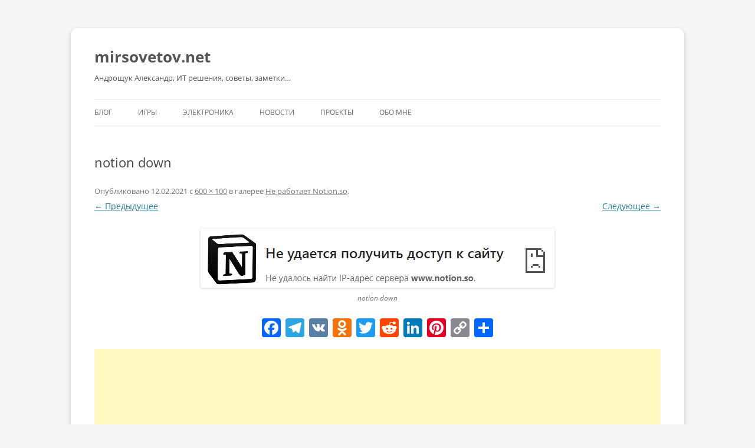

--- FILE ---
content_type: text/html; charset=utf-8
request_url: https://www.google.com/recaptcha/api2/aframe
body_size: 266
content:
<!DOCTYPE HTML><html><head><meta http-equiv="content-type" content="text/html; charset=UTF-8"></head><body><script nonce="lkrJachFtlkLQtaYUFfrCQ">/** Anti-fraud and anti-abuse applications only. See google.com/recaptcha */ try{var clients={'sodar':'https://pagead2.googlesyndication.com/pagead/sodar?'};window.addEventListener("message",function(a){try{if(a.source===window.parent){var b=JSON.parse(a.data);var c=clients[b['id']];if(c){var d=document.createElement('img');d.src=c+b['params']+'&rc='+(localStorage.getItem("rc::a")?sessionStorage.getItem("rc::b"):"");window.document.body.appendChild(d);sessionStorage.setItem("rc::e",parseInt(sessionStorage.getItem("rc::e")||0)+1);localStorage.setItem("rc::h",'1769146861028');}}}catch(b){}});window.parent.postMessage("_grecaptcha_ready", "*");}catch(b){}</script></body></html>

--- FILE ---
content_type: text/css
request_url: https://mirsovetov.net/wp-content/cache/autoptimize/css/autoptimize_192d4e88d3e37838b8e45e74cd51e6a6.css
body_size: 695
content:
body{position:relative}#dynamic-to-top{display:none;overflow:hidden;width:auto;z-index:90;position:fixed;bottom:20px;right:20px;top:auto;left:auto;font-family:sans-serif;font-size:1em;color:#fff;text-decoration:none;text-shadow:0 1px 0 #333;font-weight:700;padding:17px 16px;border:0 solid #a6a6a6;background:#8d8d8d;-webkit-background-origin:border;-moz-background-origin:border;-icab-background-origin:border;-khtml-background-origin:border;-o-background-origin:border;background-origin:border;-webkit-background-clip:padding-box;-moz-background-clip:padding-box;-icab-background-clip:padding-box;-khtml-background-clip:padding-box;-o-background-clip:padding-box;background-clip:padding-box;-webkit-box-shadow:0 1px 3px rgba(0,0,0,.4),inset 0 0 0 1px rgba(0,0,0,.2),inset 0 1px 0 rgba(255,255,255,.4),inset 0 10px 10px rgba(255,255,255,.1);-ms-box-shadow:0 1px 3px rgba(0,0,0,.4),inset 0 0 0 1px rgba(0,0,0,.2),inset 0 1px 0 rgba(255,255,255,.4),inset 0 10px 10px rgba(255,255,255,.1);-moz-box-shadow:0 1px 3px rgba(0,0,0,.4),inset 0 0 0 1px rgba(0,0,0,.2),inset 0 1px 0 rgba(255,255,255,.4),inset 0 10px 10px rgba(255,255,255,.1);-o-box-shadow:0 1px 3px rgba(0,0,0,.4),inset 0 0 0 1px rgba(0,0,0,.2),inset 0 1px 0 rgba(255,255,255,.4),inset 0 10px 10px rgba(255,255,255,.1);-khtml-box-shadow:0 1px 3px rgba(0,0,0,.4),inset 0 0 0 1px rgba(0,0,0,.2),inset 0 1px 0 rgba(255,255,255,.4),inset 0 10px 10px rgba(255,255,255,.1);-icab-box-shadow:0 1px 3px rgba(0,0,0,.4),inset 0 0 0 1px rgba(0,0,0,.2),inset 0 1px 0 rgba(255,255,255,.4),inset 0 10px 10px rgba(255,255,255,.1);box-shadow:0 1px 3px rgba(0,0,0,.4),inset 0 0 0 1px rgba(0,0,0,.2),inset 0 1px 0 rgba(255,255,255,.4),inset 0 10px 10px rgba(255,255,255,.1);-webkit-border-radius:30px;-moz-border-radius:30px;-icab-border-radius:30px;-khtml-border-radius:30px;border-radius:30px}#dynamic-to-top:hover{background:#52e4e4;background:#8d8d8d -webkit-gradient(linear,0% 0%,0% 100%,from(rgba(255,255,255,.2)),to(rgba(0,0,0,0)));background:#8d8d8d -webkit-linear-gradient(top,rgba(255,255,255,.2),rgba(0,0,0,0));background:#8d8d8d -khtml-linear-gradient(top,rgba(255,255,255,.2),rgba(0,0,0,0));background:#8d8d8d -moz-linear-gradient(top,rgba(255,255,255,.2),rgba(0,0,0,0));background:#8d8d8d -o-linear-gradient(top,rgba(255,255,255,.2),rgba(0,0,0,0));background:#8d8d8d -ms-linear-gradient(top,rgba(255,255,255,.2),rgba(0,0,0,0));background:#8d8d8d -icab-linear-gradient(top,rgba(255,255,255,.2),rgba(0,0,0,0));background:#8d8d8d linear-gradient(top,rgba(255,255,255,.2),rgba(0,0,0,0));cursor:pointer}#dynamic-to-top:active{background:#8d8d8d;background:#8d8d8d -webkit-gradient(linear,0% 0%,0% 100%,from(rgba(0,0,0,.3)),to(rgba(0,0,0,0)));background:#8d8d8d -webkit-linear-gradient(top,rgba(0,0,0,.1),rgba(0,0,0,0));background:#8d8d8d -moz-linear-gradient(top,rgba(0,0,0,.1),rgba(0,0,0,0));background:#8d8d8d -khtml-linear-gradient(top,rgba(0,0,0,.1),rgba(0,0,0,0));background:#8d8d8d -o-linear-gradient(top,rgba(0,0,0,.1),rgba(0,0,0,0));background:#8d8d8d -ms-linear-gradient(top,rgba(0,0,0,.1),rgba(0,0,0,0));background:#8d8d8d -icab-linear-gradient(top,rgba(0,0,0,.1),rgba(0,0,0,0));background:#8d8d8d linear-gradient(top,rgba(0,0,0,.1),rgba(0,0,0,0))}#dynamic-to-top,#dynamic-to-top:active,#dynamic-to-top:focus,#dynamic-to-top:hover{outline:none}#dynamic-to-top span{display:block;overflow:hidden;width:14px;height:12px;background:url(https://mirsovetov.net/wp-content/plugins/dynamic-to-top/css/images/up.png)no-repeat center center}